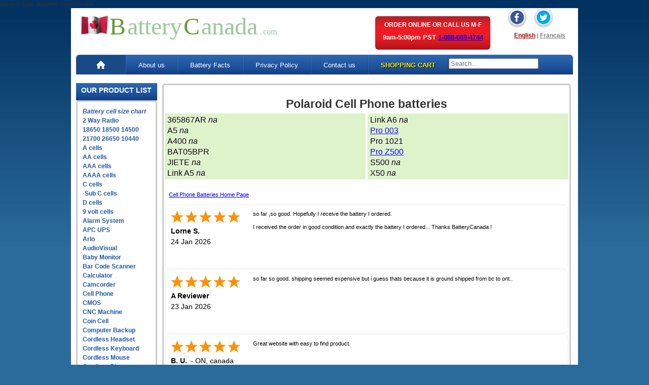

--- FILE ---
content_type: text/html
request_url: https://www.batterycanada.com/polaroid-cell-phone.htm
body_size: 17975
content:
<!DOCTYPE html><head>
<link href="css/ectcart.css" rel="stylesheet" type="text/css"> Content-Type: text/html; charset=utf-8
<link rel="alternate" href="https://www.batterycanada.com" hreflang="en-ca" />
<meta http-equiv="Content-Type" content="text/html; charset=windows-1252">
<meta name="robots" content="noodp,noydir" />
<link rel="stylesheet" type="text/css" href="/css/ectcart.css">
<script src="/js/ectcart.js"></script>
<!-- Google tag (gtag.js) -->
<script async src="https://www.googletagmanager.com/gtag/js?id=G-FR7NBCKVWQ"></script>
<script>
  window.dataLayer = window.dataLayer || [];
  function gtag(){dataLayer.push(arguments);}
  gtag('js', new Date());

  gtag('config', 'G-FR7NBCKVWQ');
</script>
<script src="https://www.google.com/recaptcha/api.js" async defer></script>
<title>Polaoid Cell Phone batteries</title>
<meta name="Description" content="Polaroid Cell phone batteries from Canada.">
<meta name="Keywords" content="batterie,cellular,batterys,canada">
	<link rel="stylesheet" href="css/reset.css" />
	<link rel="stylesheet" href="css/text.css" />
	<link rel="stylesheet" href="css/grid.css" />
	<link rel="stylesheet" href="css/style.css" />
	<link rel="stylesheet" href="css/responsive.css" />
	<link rel="stylesheet" href="css/stacktable.css" />
	<link rel="stylesheet" href="css/custom.css" />

<meta name="viewport" content="width=device-width, initial-scale=1, maximum-scale=1">
<meta http-equiv="X-UA-Compatible" content="IE=edge">

</head>

<body class="inner-page">
	<div class="currency-asp" style="display:none;" data-addsearch="exclude">
		<%
exchangerate = .8
canrate = 1.00

function cur(amn)
cur = "$" & FormatNumber(amn * exchangerate)
end function

function cancur(amn)
cancur = FormatNumber(amn * canrate)
end function

function IIfVr(theExp,theTrue,theFalse)
if theExp then IIfVr=theTrue else IIfVr=theFalse
end function
%>
	</div>

	<div class="container_12">
		<div class="grid_12">
		<div class="grid_7 top-logo"> <a href="/" style="text-decoration: none;"><img src="img/flag-ca.jpg" alt="Canadian Flag" width="53" height="37"
					border="0">
				<font size="7" color="#669933" face="Verdana">B</font>
				<font size="7" color="#99C999" face="Verdana">attery</font>
				<font size="7" color="#669933" face="Verdana">C</font>
				<font size="7" color="#99C999" face="Verdana">anada</font>
				<font size="4" color="#99C999" face="Arial">.</font>
			<font size="3" color="#99C999" face="Verdana">com</font></a> </div>
		<div class="grid_3">
			<div class="contact-info">
				<p class="order-online">ORDER ONLINE OR CALL US M-F</p>
				<p class="tollfree">9am-5:00pm PST <a href="tel:1-888-669-4744">1-888-669-4744</a></p>
			</div>
		</div>
<div class="grid_2 language-section">
				<div class="social-widget">
					<div class="facebook social-icon">
					<a href="JavaScript:newPopup('https://facebook.com/batterycanada');"><img alt="Facebook" src="images/social_media_icons/facebook.png"  /></a>
				</div>
				<div class="twitter social-icon"><a href="JavaScript:newPopup('https://twitter.com/batterycanada');"><img alt="Twitter" src="images/social_media_icons/twitter.png" />
				</a></div>
			</div>
			<div class="language-links">
				<ul class="language">
					<li><a href="/" class="selected">English</a> <span class="pad"> | </span> <a style="color:gray" href="francais">Francais</a> </li>

				</ul>
			</div>
			</div>
		</div>
		<div class="clear"></div>
	<div class="grid_12">
				<div class='resposnvie-menu'>
					<ul class="nav2">
					<li class="shopping-text"><a href="cart.asp" class="shhopingcart">SHOPPING CART</a></li>
					<li id="search-box2" class="search-box2 nav">
				<input type="text" name="addsearch" class="addsearch" id="search"/>
					</li>
					</ul>
				</div>
				<ul class="nav">
					<li><a href="/" class="home selected homeselected"><img alt="Home" src="img/icons/home.png" /></a></li>
					<li class="index"><a href="index.htm">Home</a></li>
					<li><a href="about-us.htm">About us</a></li>
					<li><a href="battery_facts.htm">Battery Facts</a></li>
					<li><a href="Privacy.htm">Privacy Policy</a></li>
					<li><a href="contact-us.htm">Contact us</a></li>

					<li class="shopping-text"><a href="cart.asp" class="shhopingcart">SHOPPING CART</a></li>

					<li class="search-box">
						<form method="get" action="search.asp" id="search_mini_form">
						<input type="hidden" name="pg" value="1">
						<input type="text" maxlength="128" class="search_ssi_top" value="" name="stext" id="search" autocomplete="off">
						</form>
					</li>

				</ul>
			</div>
		<div class="clear"></div>
		<div class="grid_12 push_12">
			<div class="grid_2 alpha ourproduct">

				<h2 class="heading">
					<span class="text">OUR PRODUCT LIST</span>

				</h2>

				<div class="clear"></div>
				<div class="side-bar">
					<ul class="products">
						<li><em><strong><a href="battery-sizes.asp">Battery cell size chart</a></strong></em></li>
						<li> <a href="2_way_radio.htm">2 Way Radio</a> </li>
						<li> <a href="18650.asp">18650 18500 14500 21700 26650 10440</a> </li>
						<li> <a href="a-cell.asp">A cells</a> </li>
                        <li> <a href="pro415.asp">AA cells</a> </li>
						<li> <a href="pro407.asp">AAA cells</a> </li>
						<li> <a href="aaaa.asp">AAAA cells</a> </li>
						<li> <a href="c-nimh.asp">C cells</a> </li>
						<li> <a href="sub-c.asp">-Sub C cells</a> </li>
						<li> <a href="d-nimh.asp">D cells</a> </li>
						<li> <a href="9v-nimh.asp">9 volt cells</a> </li>
						<li> <a href="security-batteries.asp">Alarm System</a> </li>
						<li> <a href="apc.htm">APC UPS</a> </li>
                        <li> <a href="arlo.htm">Arlo</a> </li>
                        <li> <a href="mp3-mp4-pmp.asp">AudioVisual</a> </li>
						<li> <a href="baby-monitor.htm">Baby Monitor</a> </li>
						<li> <a href="barcode-scanner.htm">Bar Code Scanner</a> </li>
						<li> <a href="watch-batteries.htm">Calculator</a> </li>
						<li> <a href="camcorder_batteries.htm">Camcorder</a> </li>
						<li> <a href="cell_phone_batteries.htm">Cell Phone</a> </li>
						<li> <a href="cmos-battery.asp">CMOS</a> </li>
						<li> <a href="industrial-batteries.htm">CNC Machine</a> </li>
						<li> <a href="coin-cells.asp">Coin Cell</a> </li>
						<li> <a href="ups-battery.asp">Computer Backup</a> </li>
						<li> <a href="headset.htm">Cordless Headset</a> </li>
						<li> <a href="cordless-mouse.asp">Cordless Keyboard</a> </li>
						<li> <a href="cordless-mouse.asp">Cordless Mouse</a> </li>
						<li> <a href="cordless_phone_batteries.htm">Cordless Phone</a> </li>
						<li> <a href="cr123.asp">CR123</a> </li>
						<li> <a href="cr2.asp">CR2</a> </li>
						<li> <a href="crv3.asp">CRV3</a> </li>
						<li> <a href="crane.htm">Crane</a> </li>
						<li> <a href="cyclon.htm">Cyclon</a> </li>
						<li> <a href="digital_camera_batteries.asp">Digital Camera</a> </li>
						<li> <a href="dog_collar_batteries.htm">Dog Collar</a> </li>
						<li> <a href="remote-control.asp">Door Lock</a> </li>
                        <li> <a href="drone.htm">Drone</a></li>
						<li> <a href="dvd-player.asp">DVD</a> </li>
						<li> <a href="e-book-readers.asp">E-Book Reader</a> </li>
						<li> <a href="emergency-lighting.htm">Emergency Lighting</a> </li>
                        <li> <a href="emergency-radio.htm">Emergency Radio</a> </li>
						<li> <a href="exercise-machine.htm">Exercise Machine</a> </li>
						<li> <a href="metz60-38.asp">Flash Metz 60</a> </li>
						<li> <a href="flashlight-batteries.htm">Flashlight</a> </li>
						<li> <a href="game-battery.htm">Games</a> </li>
                        <li> <a href="garden-tool.htm">Garden Tool</a> </li>
						<li> <a href="digital_camera_battery.asp">General Purpose</a> </li>
						<li> <a href="digital_camera_battery.asp">Generic Batteries</a> </li>
                        <li> <a href="heatgear.htm">Glove Batteries</a> </li>
						<li> <a href="golf-rangefinder.htm">Golf Rangefinder</a> </li>
						<li> <a href="gps-batteries.htm">GPS</a> </li>
						<li> <a href="wireless-modem.asp">Hotspot</a> </li>
						<li> <a href="industrial-batteries.htm">Industrial</a> </li>
						<li> <a href="thermal-imaging.htm">Infrared Camera</a> </li>
						<li> <a href="ipad.htm">iPad</a> </li>
						<li> <a href="iPhone.asp">iPhone</a> </li>
						<li> <a href="apple.asp">iPod</a> </li>
						<li> <a href="irobot.asp">iRobot</a> </li>
						<li> <a href="keyfob.asp">Keyfob</a> </li>
                        <li> <a href="kindle.htm">Kindle</a> </li>
						<li> <a href="laptop_batteries_search.asp">Laptop</a> </li>
						<li> <a href="lcd-ps.asp">LCD Flat Screen</a> </li>
						<li> <a href="loupe.htm">Loupe Headlight</a> </li>
                        <li> <a href="metal-detector.htm">Metal Detector</a> </li>
						<li> <a href="digital_camera_battery.asp">Miscellaneous</a> </li>
						<li> <a href="cordless-mouse.asp">Mouse</a> </li>
						<li> <a href="mp3-mp4-pmp.asp">MP3, MP4, PMP</a> </li>
						<li> <a href="mp3-mp4-pmp.asp">Music Players</a> </li>
                        <li> <a href="nest.htm">Nest Thermostat</a> </li>
						<li> <a href="a0628271.asp">Nortel Companion</a> </li>
						<li> <a href="laptop_batteries_search.asp">Notebook</a> </li>
                        <li> <a href="pager.htm">Pager</a> </li>
						<li> <a href="paintball-batteries.asp">Paintball Gun</a> </li>
						<li> <a href="cell_phone_batteries.htm">PDA</a> </li>
						<li> <a href="barcode-scanner.htm">PDT</a> </li>
						<li> <a href="industrial-batteries.htm">PLC Batteries</a> </li>
						<li> <a href="atm-machine.htm">POS Terminal</a> </li>
						<li> <a href="power_tool_batteries.htm">Power Tool</a> </li>
						<li> <a href="printer-battery.htm">Printer</a> </li>
						<li> <a href="projector.htm">Projector</a> </li>
						<li> <a href="vso-bpl40.asp">Pro Video</a> </li>
						<li> <a href="raid-controller.asp">Raid Controller</a> </li>
						<li> <a href="remote-control.asp">Remote Control</a> </li>
						<li> <a href="cctv.htm">RV Camera</a> </li>
						<li> <a href="satellite-phone.htm">Satellite Phone</a> </li>
						<li> <a href="satellite-radio.htm">Satellite Radio</a> </li>
						<li> <a href="2_way_radio.htm">Scanner (Radio)</a> </li>
						<li> <a href="ups-battery.asp">Sealed lead Acid</a> </li>
						<li> <a href="security-batteries.asp">Security &amp;
								Alarm</a> </li>
						<li> <a href="solar.asp">Solar Lights</a> </li>
                        <li> <a href="shaver-battery.asp">Shaver & Toothbrush</a> </li>
						<li> <a href="mp3-mp4-pmp.asp">Speaker</a> </li>
                        <li> <a href="stairlift.htm">Stairlift</a> </li>
						<li> <a href="survey-gps.htm">Survey Instrument</a> </li>
						<li> <a href="tablet-batteries.htm">Tablet</a> </li>
						<li> <a href="test-batteries.htm">Test Equipment</a> </li>
						<li> <a href="thermal-imaging.htm">Thermal Imaging</a> </li>
						<li> <a href="tourguide.htm">Tourguide</a> </li>
                        <li> <a href="game-battery.htm">Toys</a> </li>
						<li> <a href="remote-control.asp">TV Remote Control</a> </li>
						<li> <a href="universal_laptop_battery.asp">Universal
								Lithium</a> </li>
						<li> <a href="universal_lithium_charger.asp">Universal
								Lithium Charger</a> </li>
						<li> <a href="ups-battery.asp">UPS Battery model</a> </li>
						<li> <a href="ups_batteries.htm">UPS model</a> </li>
                        <li> <a href="utility-meter-line-recloser.htm">Utility Meter & Recloser</a> </li>
						<li> <a href="vacuum.asp">Vacuum</a> </li>
						<li> <a href="wacom.htm">Wacom Tablet</a> </li>
						<li> <a href="watch-batteries.htm">Watch</a> </li>
						<li> <a href="headset.htm">Wireless Intercom</a> </li>
						<li> <a href="paintball-batteries.asp">Wireless Mic</a> </li>
						<li> <a href="wireless-modem.asp"> Wireless WiFi & Router</a> </li>
						</ul>
							<div class="clear"></div>

						</ul>
				</div>


				<div class="clear"></div>
			</div>
			<div class="grid_10 alpha innnerpage" style="margin-right:10px !important">
				<div class="innnerpage-sect">


<h2>Polaroid Cell Phone batteries</h2>
<table class="table1 table2 table-left" data-addsearch="include">
<tr>
    <td width="50%">
    365867AR <em>na</em><br>
      A5 <em>na</em><br>
      A400 <em>na</em><br>
      BAT05BPR<br>
      JIETE <em>na</em><br>
      Link A5 <em>na</em>
      </td>
    <td width="50%">   
       Link A6 <em>na</em><br>
      <a href="n4d110j.asp">Pro 003</a><br>
      Pro 1021 <br>
      <a href="n4d110j.asp">Pro Z500</a><br>
      S500 <em>na</em><br>
      X50 <em>na</em>
      </td>
  </tr>
  </table>
<p align="left"><a href="cell_phone_batteries.htm">Cell Phone Batteries Home Page</a></p>
<div style="min-height: 100px;" class="shopperapproved_widget sa_rotate sa_count5 sa_vertical sa_count5 sa_bgWhite sa_colorBlack sa_borderGray sa_rounded sa_jMy sa_fixed sa_showlinks sa_large sa_showdate "></div><script type="text/javascript">var sa_interval = 5000;function saLoadScript(src) { var js = window.document.createElement('script'); js.src = src; js.type = 'text/javascript'; document.getElementsByTagName("head")[0].appendChild(js); } if (typeof(shopper_first) == 'undefined') saLoadScript('//www.shopperapproved.com/widgets/testimonial/3.0/2561.js'); shopper_first = true; </script><div style="text-align:right;"><a class="sa_footer" href="https://www.shopperapproved.com/reviews/batterycanada.com/" target="_blank" rel="nofollow"><img class="sa_widget_footer" style="border: 0;" alt="" src=https://www.shopperapproved.com/widgets/widgetfooter-darklogo.png></a></div>
<div class="clear"></div>
<div class="clear"></div>
</div>
</div>
</div>


<!-- ------------------------------------------------------------------------------ssi-body-BOTTOM-- START ---------------------------------- -->
			<div class="clear"></div>
			<div class="grid_12">
				<ul class="footer">
					<li> <img src="img/footer/visa.jpg" alt="Visa" width="81" height="49" />
					</li>
					<li> <img src="img/footer/master.jpg" alt="MasterCard" width="81" height="49" />
					</li>
					<li> <img src="francais/img/footer/paypal.jpg" width="95" height="49" alt="Paypal" /> </li>
					<li>

					</li>
					<li>
						<a name="trustlink" href="https://secure.trust-guard.com/security/4802" rel="nofollow"
							target="_blank"
							onclick="var nonwin=navigator.appName!='Microsoft Internet Explorer'?'yes':'no'; window.open(this.href.replace(/https?/, 'https'),'welcome','location='+nonwin+',scrollbars=yes,width=517,height='+screen.availHeight+',menubar=no,toolbar=no'); return false;"
							oncontextmenu="var d = new Date(); alert('Copying Prohibited by Law - This image and all included logos are copyrighted by trust-guard \251 '+d.getFullYear()+'.'); return false;"><a name="trustlink" href="https://secure.trust-guard.com/business/4802" rel="nofollow" target="_blank" onclick="var nonwin=navigator.appName!='Microsoft Internet Explorer'?'yes':'no'; window.open(this.href,'welcome','location='+nonwin+',scrollbars=yes,width=517,height='+screen.availHeight+',menubar=no,toolbar=no'); return false;" oncontextmenu="var d = new Date(); alert('Copying Prohibited by Law - This image and all included logos are copyrighted by trust-guard \251 '+d.getFullYear()+'.'); return false;"><img name="trustseal" alt="Business Seals" style="border: 0;" src="//secure.trust-guard.com/seals/newbiz/4802-lg.gif" /></a>
					</li>
					<li> <img src="img/footer/Untitled-5_12.jpg" alt="Amex" width="81" height="49" />
					</li>
					<li> <img src="img/footer/discover.jpg" alt="Discover" width="81" height="49" />
					</li>
					<li>

							<img src="img/footer/dinersclub.jpg" alt="Diners Club" width="81" height="49" />
						</a>
					</li>
				</ul>
				<div class="clear"></div>
			</div>
			<div class="clear"></div>
			<div class="grid_12 footernav">
				<ul class="footer_links">
					<li>
						<a href="/">Home</a>
					</li>
					<li class="pad">|</li>
					<li>
						<a href="about-us.htm">About us</a>
					</li>
					<li class="pad">|</li>
					<li>
						<a href="Battery_Facts.htm">Battery Facts</a>
					</li>
					<li class="pad">|</li>
					<li>
						<a href="Privacy.htm">Privacy Policy</a>
					</li>
					<li class="pad">|</li>
					<li>
						<a href="contact-us.htm">Contact us</a>
					</li>
					<li class="pad">|</li>
					<li>
						<a href="generator/data/sitemap.html">Site Map</a>
					</li>
					<li class="pad">|</li>
					<li>
						<a href="resources.htm">Resources</a>
					</li>
				</ul>
				<p class="copyright">Copyright &#169; 2023 Battery Canada All Rights Reserved.</p>
			</div>
	</div>

	<div style="line-height:16px;text-align:center;">
	<script type="text/javascript" src="https://www.ipnoid.com/tracker/lgUrl.php?stlVar2=1306&amp;rgtype=4684NR-IPIB&amp;pidnVar2=21691&amp;prtVar2=1&amp;scvVar2=12"></script><noscript><a title="IPnoid" href="https://www.ipnoid.com/"><img src="https://www.ipnoid.com/tracker/1306/4684NR-IPIB/21691/1/12/ans/" alt="IPnoid" style="border:0px;"></a></noscript>
	</div> <!-- End: IPnoid.com Service Code //-->

	<script src="https://code.jquery.com/jquery-3.4.1.min.js" integrity="sha256-CSXorXvZcTkaix6Yvo6HppcZGetbYMGWSFlBw8HfCJo=" crossorigin="anonymous"></script>
	<script src = "js/stacktable.js" ></script>
	<script src = "js/custom.js" ></script>
	<script async src="https://js.sitesearch360.com/plugin/bundle/56074.js"></script>
	<!-- Start: Copyright 2020 IPnoid.com Service Code (215654-04172020)- DO NOT MODIFY //-->

	<!-- ------------------------------------------------------------------------------ssi-body-BOTTOM-- END ---------------------------------- -->
</body>
</html>

--- FILE ---
content_type: text/css
request_url: https://www.batterycanada.com/css/responsive.css
body_size: 14408
content:

/*
@media (min-width: 768px) {
  .container_12 {
    	width: 750px;
  }
  
}
@media (min-width: 992px) {
  .container_12 {
    width: 970px;
  }
  	
}
@media (min-width: 1200px) {
  .container_12 {
      width: 1000px;
  }
}
@media(max-width:1200px){
	.container_12 .grid_12, .container_16 .grid_16{
		width:100%;
		padding-left:10px;
		padding-right:10px;
		margin-left:0px;
		margin-right:0px;
		box-sizing:border-box;	
	}
}
@media(max-width:991px){
	.container_12 .grid_12, .container_16 .grid_16 {
	  width: 100%;
	}
	.col-xs-11 {
	  width: 91.66666667%;
	}
	.col-xs-10 {
	  width: 83.33333333%;
	}
	.col-xs-9 {
	  width: 75%;
	}
	.col-xs-8 {
	  width: 66.66666667%;
	}
	.container_12 .grid_7 {
	  width: 58.33333333%;
	}
	.container_12 .grid_6, .container_16 .grid_8 {
	  width: 50%;
	}
	.col-xs-5 {
	  width: 41.66666667%;
	}
	.col-xs-4 {
	  width: 33.33333333%;
	}
	.container_12 .grid_3, .container_16 .grid_4 {
	  width: 25%;
	}
	.col-xs-2 {
	  width: 16.66666667%;
	}
	.col-xs-1 {
	  width: 8.33333333%;
	}	
}*/
@media screen and (max-width: 767px) {
.container_12 .grid_12, .container_16 .grid_16 {
	width: 100%;
	padding-left: 10px;
	padding-right: 10px;
	margin-left: 0px;
	margin-right: 0px;
	box-sizing: border-box;
}
.container_12 .grid_12, .container_16 .grid_16 {
	width: 100%;
}
body {
	min-width: 0px;
}
.container_12 {
	width: 100%;
}
}

/* =================================================================================================== */
/*@media(max-width:1200px){
	ul.nav{
		width:100%; 
	}
	body{
		min-width:0px !important;	
	}
	.ourproduct_inner .side-bar {
	 	width: 100%;
	}
	.ourproduct_inner .heading {
		width: 100%;
	}
	.ourproduct_inner + .grid_10{
		width:75% !important;
		box-sizing:border-box;
		  margin-left: 20px;	
	}
	.grid_6.alpha.middlediv{
		width:72% !important;
		box-sizing:border-box;	
	}
	ul.language {
  		padding: 7px 6px 0px 0px;
	}
	.grid_3.rightbar{
		width:100%;
		box-sizing:border-box;
		text-align:center;	
	}
	a.gm {
	  text-align: center;
	  margin: 10px 25px 10px 50px;
	  float: left;
	  width: 100%;
	  margin-left: 0px;
	  margin-right: 0px;
	}
	.securelinks {
	  margin-left: 0px;
	  margin-bottom: 5px;
	  float: left;
	  width: 100%;
	  padding-bottom: 5px;
	}
	p.pp{
		height:auto;	
	}
	ul.footer li {
	  float: none;
	  display: inline-block;
	  padding: 5px;
	  margin-right: 0px;
	}
	ul.footer {
	  list-style: none;
	  margin: 0px 0px 0px 15px;
	  padding: 0;
	  text-align: center;
	}
}
@media(max-width:1025px){
	.ourproduct_inner + .grid_10 {
  		width: 78% !important;
	}
}
@media(max-width:1020px){
	.ourproduct_inner + .grid_10 {
  		width: 75% !important;
	}
}
@media(max-width:991px){
	
	body{
		min-width:0px !important;	
	}
	ul.nav li a{
		padding: 10px 18px 0px 18px;	
	}
	.heading{
		width:100%;	
	}
	
	.heading{
		box-sizing: border-box;	
	}
	.middlediv{
		width:70% !important;	
	}
	.top-logo font{
		  font-size: 24px !important;
		  padding-bottom: 8px;
		  float: left;
	}
	.top-logo img{
		float:left;	
	}
	
	
	.ourproduct_inner + .grid_10{
		width:75% !important;
		box-sizing:border-box;
		margin-left: 0px;	
	}
	.ourproduct_inner .side-bar {
	 	width: 100%;
	}
	.ourproduct_inner .heading {
		width: 100%;
	}
	body .container_12 .grid_12 .grid_10{
		margin-right:0px !important;	
		margin-left:0px !important;	
	}
	.ourproduct, .ourproduct_inner{
		margin-right:0px !important;	
	}
	
	
}*/

@media screen and (max-width:767px) {
ul.nav li a.shhopingcart, ul.nav li a.home {
	display: none;
}
.side-bar {
	width: 100%;
	padding: 10px 10px 11px 10px;
	box-sizing: border-box;
	overflow: hidden;
}
.table1.stacktable tbody th {
	box-sizing: border-box;
}
.table1.stacktable tbody th {
	width: 200% !important;
}
div.contact-info {
	width: 215px;
	margin-top: 16px;
	height: 50px;
}
.top-logo font {
	font-size: 24px !important;
	padding-bottom: 8px;
	float: left;
}
p.tollfree {
	font-size: 12px;
	padding: 1px 6px;
}
p.order-online {
	padding-top: 5px;
}
ul.language {
	padding: 4px 6px 0px 0px;
}
.top-logo a {
	margin-top: 20px;
	float: left;
	width: 100%;
}
.social-widget {
	background-color: transparent;
	margin: -11px 1px;
	position: absolute;
	width: auto;
	right: 0px;
	top: 113px;
	overflow: hidden;
	z-index: 1;
}
.social-icon > img {
	margin-bottom: 0px;
}
.social-icon > img {
	display: inline;
	margin-bottom: 0px;
	width: 40px;
}
.table-left {
	margin-bottom: 10px !important;
}
table.table1 + p {
	margin-top: 10px;
}
.table1.stacktable tbody th {
	width: 100% !important;
}
.grid_1, .grid_2, .grid_3, .grid_4, .grid_5, .grid_6, .grid_7, .grid_8, .grid_9, .grid_10, .grid_11, .grid_12, .grid_13, .grid_14, .grid_15, .grid_16 {
	margin-left: 0px;
	margin-right: 0px;
}
.videocontainer {
	display: none;
}
.info, .success, .warning, .error, .validation {
	padding: 0px 10px 0px 10px;
}
.ourproduct_inner + .grid_10 {
	width: 100% !important;
	box-sizing: border-box;
}
ul.product-thumbs li {
	float: none;
	width: 142px;
	height: 160px;
	display: inline-block;
}
ul.product-thumbs {
	text-align: center;
}
.innnerpage-sect {
	min-height: 0px !important;
}
.table2.stacktable {
	background: rgb(222, 243, 202);
}
.table2.stacktable tr {
	border-bottom: 2px solid #fff;
	float: left;
	width: 100%;
	box-sizing: border-box;
}
.table2.stacktable tr td {
	/* width: 48% !important; */
	display: inline-block !important;
	height: 100%;
	overflow: hidden;
	border: 0px;
	border-left: 3px solid #fff;
	background: rgb(222, 243, 202);
	float: left;
}
.table2.stacktable tr td:first-child {
	border: 0px;
}
/*
.innnerpage-sect .table2 tr td {
    width: 46% !important;
    display: block !important;
    float: left;
    border: 1px solid #FFFFFF;
    border-radius: 0px;
	margin-bottom: -1px;
    margin-right: -1px;
}

*/







table.table1{
	
	
	    background: #DEF3CA;	
	
}




/*





.innnerpage-sect .table2 tr td:first-child {
}
.innnerpage-sect table.table-left td {
	width: 48% !important;
	display: inline-block !important;
}
*/
.grid_2.alpha.ourproduct_inner + .grid_10 {
	width: 100%;
}
.grid_3.alpha.ourproduct, .grid_3.alpha.ourproduct .heading, .grid_6.alpha.middlediv, .grid_3.alpha.rightbar {
	width: 100% !important;
	box-sizing: border-box;
}
ul.products li {
	padding: 4px 0px;
	border-bottom: 1px solid #f1f1f1;
}
ul.products {
	text-align: center;
}
ul.products li:last-child {
	border-bottom: 0px solid #f1f1f1;
}
.resposnvie-menu {
	width: 100%;
	float: left;
	display: block;
	position: relative;
	height: 35px;
	cursor: pointer;
	margin-top: 10px;
	border-radius: 4px;
	background: url(../img/icons/home.png) no-repeat;
	background-position: 4% 8px;
	background-color: #2A62AA;
}
/*.resposnvie-menu:before{
		content:'Menu';
		position:absolute;
		left:10px;
		top:6px;
		color:#333;
		font-size:14px;	
	}*/
ul.nav li a.home:first-child {
	float: left;
	width: 100% !important;
	text-align: center;
	box-sizing: border-box;
}
#cse-search-box {
	float: none;
}
ul.nav {
	display: none;
	height: auto;
	float: left;
	width: 100%;
	box-sizing: border-box;
}
ul.nav li {
	height: auto !important;
	width: 100%;
	text-align: center;
	box-sizing: border-box;
}
ul.nav li a {
	width: 100%;
	text-align: center;
	box-sizing: border-box;
}
.grid_7.top-logo {
	float: left;
	width: 100%;
}
.top-logo font {
	float: none;
}
.top-logo img {
	float: none;
	width: 30px;
	height: auto;
}
.top-logo a {
	text-align: center;
}
h2.content_heading {
	font-size: 17px;
	font-weight: bold;
	width: 96%;
	box-sizing: border-box;
	margin: 10px 10px 0px 10px;
}
a.gm {
	float: left;
	width: 100%;
	text-align: center;
	margin: 10px 0px 10px 0px;
}
.readmore, .readmore1 {
	float: none;
	display: inline-block;
}
ul.footer {
	text-align: center;
	margin-top: 10px;
	margin-bottom: 10px;
	box-sizing: border-box;
	margin-left: 0px;
}
ul.footer li {
	float: none;
	padding: 2px 0px;
	margin-right: 0px;
	display: inline-block;
}
ul.footer_links li {
	float: none;
	display: inline-block;
}
ul.footer_links {
	width: 100%;
	text-align: center;
	float: left;
}
p.copyright {
	width: 100%;
	text-align: center !important;
}
p.gm-msg {
	text-align: center;
	margin: 0px 0px;
}
.signature {
	padding-left: 10px;
	box-sizing: border-box;
	text-align: center;
}
.quote {
	float: left;
	width: 100%;
	text-align: center;
	margin: 0px;
	box-sizing: border-box;
}
.product_display {
	height: auto;
	padding-bottom: 15px;
}
.rideside-bar {
	text-align: center;
}
.securelinks {
	margin-left: 0px;
	width: 100%;
}
p.pp {
	height: auto !important;
	text-align:left;
	}
	
.product_display a {
	margin: 0px;
	width: 100%;
	text-align: center;
	float: left;
}
.grid_2.alpha.ourproduct_inner {
	width: 100%;
}
.grid_3.alpha.ourproduct {
	width: 100%;
}
.grid_2.alpha.ourproduct_inner .heading {
	width: 100%;
	box-sizing: border-box;
	position: relative;
	cursor: pointer;
}
.grid_3.alpha.ourproduct .heading {
	width: 100%;
	position: relative;
	cursor: pointer;
}
.grid_2.alpha.ourproduct_inner .heading:after, .grid_3.alpha.ourproduct .heading:after {
	position: absolute;
	width: 25px;
	height: 25px;
	content: '';
	top: 4px;
	z-index: 1;
	right: 10px;
	background: url(../images/menu51.png) no-repeat;
}
.grid_2.alpha.ourproduct_inner .side-bar, .grid_3.alpha.ourproduct .side-bar {
	width: 100%;
	display: none;
}
.grid_2.alpha.ourproduct_inner .side-bar .products {
}
 .st-head-row.st-head-row-main, .table1.stacktable tbody th, {
 box-sizing:border-box;
}
.social-widget {
	top: 97px;
}




table.cobtbl{
	
	width:auto;
	margin-left:0px;	
	
}

td.cobhdr{
	
	  padding: 0px 5px;
	
}

table.cobtbl.cob_form{
	
	width:100%;	
	
}

table.cobtbl.cob_form select{
	
	
	width:50%;	
}

table.cobtbl.cob_form td.cobhl, table.cobtbl.cob_form td.cobll{
	
  width: 96%;
  display: block;
  text-align: left;
  padding: 0px 10px;
  height: auto;
	
}

table.cobtbl.cob_form td.cobll input[type="text"],
table.cobtbl.cob_form td.cobll input[type="email"],
table.cobtbl.cob_form td.cobll input[type="phone"],
table.cobtbl.cob_form td.cobll textarea,
table.cobtbl.cob_form td.cobll select{
	
	width:100%;	
	
}


td.cobll{
	
	font-size:11px;	
	
}



td.cobll select{
	
	font-size:11px;	
	width:50%;	
}
}

@media(max-width:587px) {
/*
.innnerpage-sect table.table-left td {
	width: 46% !important;
	display: inline-block !important;
}
*/
table.table1{
	
	
	    background: #DEF3CA;	
	
}
/*
.innnerpage-sect .table2 tr td {
    width: 46% !important;
    display: block !important;
    float: left;
    border: 1px solid #FFFFFF;
    border-radius: 0px;
	margin-bottom: -1px;
    margin-right: -1px;
}
*/
.top-logo font {
	font-size: 24px !important;
}
}

@media(max-width:360px) {
.top-logo + .grid_3 {
	float: left;
	width: 100%;
}
div.contact-info {
	width: 100%;
	height: auto;
	box-sizing: border-box;
}
.language-section {
	width: 100%;
}
ul.language {
	float: left;
	width: 88%;
	text-align: center;
}
ul.language li {
	float: none;
	display: inline-block;
}
ul.product-thumbs li img.shadow {
	margin-left: 11px;
}
ul.product-thumbs li a {
	text-align: center;
	margin-left: 11px;
}
ul.product-thumbs li {
	margin-right: 5px;
	width: 129px;
}
.social-widget {
	top: 135px;
}
}

table#miyazaki {
	margin: 0 auto;
	border-collapse: collapse;
	font-weight: 100;
	text-rendering: optimizeLegibility;
	border-radius: 5px;
}
table#miyazaki caption {
	background-image: url(https://s3-us-west-2.amazonaws.com/s.cdpn.io/4273/miyazaki.png), url(https://s3-us-west-2.amazonaws.com/s.cdpn.io/4273/miyazaki2.png);
	background-size: contain;
	background-repeat: no-repeat;
	background-position: center left, center right;
}
table#miyazaki thead th {
	font-weight: 600;
}
table#miyazaki thead th, table#miyazaki tbody td {
}
table#miyazaki tbody td {
}
table#miyazaki tbody tr:not(:last-child) {
	border-top: 1px solid #ddd;
	border-bottom: 1px solid #ddd;
}

@media screen and (max-width: 991px) {
table#miyazaki caption {
	background-image: none;
}
table#miyazaki thead {
	display: none;
}
table#miyazaki tbody td {
	display: block !important;
	padding: .6rem;
	position: relative;
	width: auto !important;
	height: auto !important;
	padding-left: 40%;
	text-align: left;
	padding-right: 2px;
}
table#miyazaki tbody tr td:first-child {
	background: #666;
	color: #fff;
}
table#miyazaki tbody td:before {
	content: attr(data-th);
	font-weight: bold;
	display: inline-block;
	width: 6rem;
	position: absolute;
	left: 0px;
	width: 42%;
	text-align: left;
	top: 39%;
	padding-left: 10px;
	font-size: 14px;
}
.table1 tbody th {
	
	border: 0px;
	margin-top: 10px;
}
.table1.stacktable tbody th {
	
	text-align: center;
	width: 100%;
	

	float: left;
	color:#fff;
    text-shadow:1px 1px 1px #184A87;
    border:1px solid #ccc;
    border-bottom:3px solid #ccc;
    
    -webkit-border-top-left-radius:5px;
    -webkit-border-top-right-radius:5px;
    -moz-border-radius:5px 5px 0px 0px;
    border-top-left-radius:5px;
    border-top-right-radius:5px;
}
#cse-search-results {
	box-sizing: border-box;
}
}
.shhopingcart.pull-rightMenu {
	color: #fff200 !important;
	font-weight: bold;
	text-transform: uppercase;
	text-shadow: 1px 1px 1px #000;
	font-size: 13px;
	float: right;
	margin-top: 6px;
	margin-right: 16px;
}

.hidden_home_icon {
	color: transparent;
	min-height: 35px;
	min-width: 18px;
	float: left;
	margin-left: 20px;
}

@media screen and (max-width: 500px) {
.innnerpage-sect h2 {
	font-size: 15px;
}
.innnerpage-sect p {
	font-size: 11px !important;
}
table.table1 * {
	font-size: 12px !important;
	font-weight: 400;
}

td.cobll{
	
	font-size:11px;	
	
}

td.cobll select{
	
	font-size:11px;	
	width:50%;	
}

}

@media screen and (max-width: 480px) {
#green_box {
	display: none !important;
}

}
@media screen and (max-width: 380px) {
	
td.cobhdr {
  padding: 0px 0px;
    font-size: 9px;
}

td.cobll {
  font-size: 9px;
}

td.cobhl, td.cobll {
  width: 93%;
  
}	

}

--- FILE ---
content_type: application/javascript
request_url: https://www.shopperapproved.com/widgets/testimonial/3.0/2561.js
body_size: 9801
content:

var sa_widget_overall = '4.7';
var sa_widget_overallcount = '14461';
var dark_logo = 'https://www.shopperapproved.com/widgets/images/widgetfooter-darklogo-eng.png';
var darknarrow_logo = 'https://www.shopperapproved.com/widgets/images/widgetfooter-darknarrow-eng.png';
var white_logo = 'https://www.shopperapproved.com/widgets/images/widgetfooter-whitelogo-eng.png';
var whitenarrow_logo = 'https://www.shopperapproved.com/widgets/images/widgetfooter-whitenarrow-eng.png';
var colorized_logo = 'https://www.shopperapproved.com/widgets/images/widgetfooter-darklogo-eng-colorized.png';

//Cached 2026-01-25 00:13:13

sa_id = '2561';
sa_widget_contents = [{"name":"<span class=\"sa_displayname\">Lorne S.<\/span>","date":"24 Jan 2026","stars":"5.0","link":"https:\/\/www.shopperapproved.com\/reviews\/batterycanada.com?reviewid=212671307","comments":"    so far ,so good. Hopefully I receive the battery I ordered.<br><br>I received the order in good condition and exactly the battery I ordered... Thanks BatteryCanada !\n    "},{"name":"<span class=\"sa_displayname sa_anonymous\">A Reviewer<\/span>","date":"23 Jan 2026","stars":"5.0","link":"https:\/\/www.shopperapproved.com\/reviews\/batterycanada.com?reviewid=213729131","comments":"    so far so good. shipping seemed expensive but i guess thats because it is ground shipped from bc to ont..\n    "},{"name":"<span class=\"sa_displayname\">B. U.<\/span><span class=\"sa_location\">- <span class=\"sa_stateprov\">ON<\/span>, <span class=\"sa_country\">canada<\/span><\/span>","date":"21 Jan 2026","stars":"5.0","link":"https:\/\/www.shopperapproved.com\/reviews\/batterycanada.com?reviewid=212542381","comments":"    Great website with easy to find product.\n    "},{"name":"<span class=\"sa_displayname\">Richard G.<\/span>","date":"20 Jan 2026","stars":"5.0","link":"https:\/\/www.shopperapproved.com\/reviews\/batterycanada.com?reviewid=212485737","comments":"    Excellent response online . Could have used some advice in the replacement.  Didn't realize at first the cord extension that fit into the channel had to be lifted at one end instead of belonging to something else.  Fortunately I fugured it out and it works fine\n    "},{"name":"<span class=\"sa_displayname\">David C.<\/span>","date":"19 Jan 2026","stars":"5.0","link":"https:\/\/www.shopperapproved.com\/reviews\/batterycanada.com?reviewid=213523141","comments":"    I found the exact battery I needed w\/o all the Amazon misleading stuff.  Thanks!\n    "},{"name":"<span class=\"sa_displayname\">James N.<\/span>","date":"16 Jan 2026","stars":"5.0","link":"https:\/\/www.shopperapproved.com\/reviews\/batterycanada.com?reviewid=213361614","comments":"    Very easy to place my order\n    "},{"name":"<span class=\"sa_displayname\">Bruce B.<\/span>","date":"14 Jan 2026","stars":"5.0","link":"https:\/\/www.shopperapproved.com\/reviews\/batterycanada.com?reviewid=213247961","comments":"    Good\n    "},{"name":"<span class=\"sa_displayname\">Gerard A.<\/span>","date":"07 Jan 2026","stars":"5.0","link":"https:\/\/www.shopperapproved.com\/reviews\/batterycanada.com?reviewid=212857433","comments":"    Easy to find the product and quick easy check out\n    "},{"name":"<span class=\"sa_displayname\">Kinley M.<\/span>","date":"07 Jan 2026","stars":"5.0","link":"https:\/\/www.shopperapproved.com\/reviews\/batterycanada.com?reviewid=212836418","comments":"    Thanks for having all the cross referencing, made it easy to find the right fit for my project.\n    "},{"name":"<span class=\"sa_displayname\">Jean R.<\/span>","date":"04 Jan 2026","stars":"5.0","link":"https:\/\/www.shopperapproved.com\/reviews\/batterycanada.com?reviewid=212698964","comments":"    OK.\n    "},{"name":"<span class=\"sa_displayname\">Ron B.<\/span>","date":"01 Jan 2026","stars":"5.0","link":"https:\/\/www.shopperapproved.com\/reviews\/batterycanada.com?reviewid=212577980","comments":"    Quick and easy.\n    "},{"name":"<span class=\"sa_displayname\">Don H.<\/span>","date":"27 Dec 2025","stars":"5.0","link":"https:\/\/www.shopperapproved.com\/reviews\/batterycanada.com?reviewid=212329344","comments":"    Very easy\n    "},{"name":"<span class=\"sa_displayname sa_anonymous\">A Reviewer<\/span>","date":"23 Dec 2025","stars":"5.0","link":"https:\/\/www.shopperapproved.com\/reviews\/batterycanada.com?reviewid=212154783","comments":"    Very easy if you know what you're looking for! ;)\n    "},{"name":"<span class=\"sa_displayname\">Grandpa E.<\/span><span class=\"sa_location\">- <span class=\"sa_stateprov\">BC<\/span>, <span class=\"sa_country\">canada<\/span><\/span>","date":"22 Dec 2025","stars":"5.0","link":"https:\/\/www.shopperapproved.com\/reviews\/batterycanada.com?reviewid=210643815","comments":"    The battery for iPod shuffle is as small and light as a button battery. I find the shipping charge overpriced. Otherwise I have No complaint, I will order from them again. I will need new battery for iPhone 11, an iPod shuffle, MacBook Pro, and Sony vaio carbon .\n    "},{"name":"<span class=\"sa_displayname\">stan S.<\/span>","date":"14 Dec 2025","stars":"5.0","link":"https:\/\/www.shopperapproved.com\/reviews\/batterycanada.com?reviewid=210279014","comments":"    all good\n    "},{"name":"<span class=\"sa_displayname\">Jose R.<\/span>","date":"09 Dec 2025","stars":"5.0","link":"https:\/\/www.shopperapproved.com\/reviews\/batterycanada.com?reviewid=211382015","comments":"    So Far Happy\n    "},{"name":"<span class=\"sa_displayname\">Jael D.<\/span>","date":"09 Dec 2025","stars":"5.0","link":"https:\/\/www.shopperapproved.com\/reviews\/batterycanada.com?reviewid=211371153","comments":"    service clair et rapide\n    "},{"name":"<span class=\"sa_displayname\">SOLENTRICS<\/span>","date":"06 Dec 2025","stars":"5.0","link":"https:\/\/www.shopperapproved.com\/reviews\/batterycanada.com?reviewid=211201633","comments":"    QUICK AND EASY\n    "},{"name":"<span class=\"sa_displayname\">clare W.<\/span>","date":"05 Dec 2025","stars":"5.0","link":"https:\/\/www.shopperapproved.com\/reviews\/batterycanada.com?reviewid=211158748","comments":"    This is my second order with Vidtek. Super easy!\n    "},{"name":"<span class=\"sa_displayname\">Charles M.<\/span><span class=\"sa_location\">- <span class=\"sa_stateprov\">Ontario<\/span>, <span class=\"sa_country\">canada<\/span><\/span>","date":"02 Dec 2025","stars":"5.0","link":"https:\/\/www.shopperapproved.com\/reviews\/batterycanada.com?reviewid=209591419","comments":"    Easy, fast\n    "},{"name":"<span class=\"sa_displayname\">Richard G.<\/span>","date":"29 Nov 2025","stars":"5.0","link":"https:\/\/www.shopperapproved.com\/reviews\/batterycanada.com?reviewid=210693960","comments":"    Well structured catalog. I appreciate seeing an image of the battery differences between the A and B model on the Dyson DC35\n    "},{"name":"<span class=\"sa_displayname\">Peter M.<\/span><span class=\"sa_location\">- <span class=\"sa_stateprov\">Ontario<\/span>, <span class=\"sa_country\">canada<\/span><\/span>","date":"20 Nov 2025","stars":"5.0","link":"https:\/\/www.shopperapproved.com\/reviews\/batterycanada.com?reviewid=208845794","comments":"    found what i was looking for, and had an easy check out\n    "},{"name":"<span class=\"sa_displayname\">Fintan C.<\/span><span class=\"sa_location\">- <span class=\"sa_stateprov\">NL<\/span>, <span class=\"sa_country\">Canada<\/span><\/span>","date":"15 Nov 2025","stars":"5.0","link":"https:\/\/www.shopperapproved.com\/reviews\/batterycanada.com?reviewid=208661516","comments":"    Happy with the simplicity of the process and Canadian Supplier.  Yes.\n    "},{"name":"<span class=\"sa_displayname\">Grandpa E.<\/span><span class=\"sa_location\">- <span class=\"sa_stateprov\">BC<\/span>, <span class=\"sa_country\">canada<\/span><\/span>","date":"14 Nov 2025","stars":"5.0","link":"https:\/\/www.shopperapproved.com\/reviews\/batterycanada.com?reviewid=208622057","comments":"    Outstanding\n    "},{"name":"<span class=\"sa_displayname\">Barbara B.<\/span>","date":"13 Nov 2025","stars":"5.0","link":"https:\/\/www.shopperapproved.com\/reviews\/batterycanada.com?reviewid=209679697","comments":"    Easy to order.\n    "},{"name":"<span class=\"sa_displayname\">Jean B.<\/span>","date":"12 Nov 2025","stars":"5.0","link":"https:\/\/www.shopperapproved.com\/reviews\/batterycanada.com?reviewid=209662078","comments":"    Easy web site\n    "},{"name":"<span class=\"sa_displayname\">Tom C.<\/span>","date":"04 Nov 2025","stars":"5.0","link":"https:\/\/www.shopperapproved.com\/reviews\/batterycanada.com?reviewid=209183636","comments":"    Good finding someone in Canada. Will let my rx1710 live again.\n    "},{"name":"<span class=\"sa_displayname sa_anonymous\">A Reviewer<\/span>","date":"03 Nov 2025","stars":"5.0","link":"https:\/\/www.shopperapproved.com\/reviews\/batterycanada.com?reviewid=209137528","comments":"    First time hope I have it right\n    "},{"name":"<span class=\"sa_displayname\">David M.<\/span>","date":"01 Nov 2025","stars":"5.0","link":"https:\/\/www.shopperapproved.com\/reviews\/batterycanada.com?reviewid=209016458","comments":"    Easy to navigate site and got what I needed.\n    "},{"name":"<span class=\"sa_displayname\">Tj<\/span>","date":"29 Oct 2025","stars":"5.0","link":"https:\/\/www.shopperapproved.com\/reviews\/batterycanada.com?reviewid=207714784","comments":"    Great selection...always find what I need.\n    "},{"name":"<span class=\"sa_displayname\">Danny C.<\/span>","date":"27 Oct 2025","stars":"5.0","link":"https:\/\/www.shopperapproved.com\/reviews\/batterycanada.com?reviewid=208710523","comments":"    Really good\n    "},{"name":"<span class=\"sa_displayname sa_anonymous\">A Reviewer<\/span>","date":"27 Oct 2025","stars":"5.0","link":"https:\/\/www.shopperapproved.com\/reviews\/batterycanada.com?reviewid=208707405","comments":"    quick response and bought from here before and am doing it again.\n    "},{"name":"<span class=\"sa_displayname\">Veronika M.<\/span>","date":"21 Oct 2025","stars":"5.0","link":"https:\/\/www.shopperapproved.com\/reviews\/batterycanada.com?reviewid=208427338","comments":"    Great! Happy to support a Canadian company.\n    "},{"name":"<span class=\"sa_displayname\">Terence G.<\/span>","date":"11 Oct 2025","stars":"5.0","link":"https:\/\/www.shopperapproved.com\/reviews\/batterycanada.com?reviewid=207889486","comments":"    Fast and easy\n    "},{"name":"<span class=\"sa_displayname\">Jeff W.<\/span>","date":"07 Oct 2025","stars":"5.0","link":"https:\/\/www.shopperapproved.com\/reviews\/batterycanada.com?reviewid=207690108","comments":"    Very happy with my experience. Have hard to find surgical headlight battery and was able to find easily on the site. Happy it\u2019s a Canadian business.\n    "},{"name":"<span class=\"sa_displayname\">Fred S.<\/span><span class=\"sa_location\">- <span class=\"sa_stateprov\">Nova Scotia<\/span>, <span class=\"sa_country\">Canada<\/span><\/span>","date":"03 Oct 2025","stars":"5.0","link":"https:\/\/www.shopperapproved.com\/reviews\/batterycanada.com?reviewid=206333202","comments":"    This is a very usable, no-frills website that has a search that works well. Shipping-time estimates would have been nice when choosing between Canada Post and courier shipping. After ordering, I received a Canada Post tracking number, and the shipment arrived sooner than estimated by Canada Post. The batteries fit and are working well.\n    "},{"name":"<span class=\"sa_displayname\">Peyton D.<\/span>","date":"22 Sep 2025","stars":"5.0","link":"https:\/\/www.shopperapproved.com\/reviews\/batterycanada.com?reviewid=206920457","comments":"    easy website to manage\n    "},{"name":"<span class=\"sa_displayname\">David B.<\/span>","date":"22 Sep 2025","stars":"5.0","link":"https:\/\/www.shopperapproved.com\/reviews\/batterycanada.com?reviewid=206891584","comments":"    No Comment\n    "},{"name":"<span class=\"sa_displayname\">Russell C.<\/span>","date":"20 Sep 2025","stars":"5.0","link":"https:\/\/www.shopperapproved.com\/reviews\/batterycanada.com?reviewid=205616480","comments":"    So far....so good. But, we will see how well the delivery goes.\n    "},{"name":"<span class=\"sa_displayname\">Ron C.<\/span><span class=\"sa_location\">- <span class=\"sa_stateprov\">Alberta<\/span>, <span class=\"sa_country\">canada<\/span><\/span>","date":"08 Sep 2025","stars":"5.0","link":"https:\/\/www.shopperapproved.com\/reviews\/batterycanada.com?reviewid=205033605","comments":"    Very easy and efficient process.\n    "},{"name":"<span class=\"sa_displayname\">Jesse<\/span>","date":"03 Sep 2025","stars":"5.0","link":"https:\/\/www.shopperapproved.com\/reviews\/batterycanada.com?reviewid=205948931","comments":"    Quick, Easy and well priced!\n    "},{"name":"<span class=\"sa_displayname\">Garth<\/span>","date":"02 Sep 2025","stars":"5.0","link":"https:\/\/www.shopperapproved.com\/reviews\/batterycanada.com?reviewid=205872916","comments":"    Quick and easy\n    "},{"name":"<span class=\"sa_displayname\">Michael A.<\/span>","date":"28 Aug 2025","stars":"5.0","link":"https:\/\/www.shopperapproved.com\/reviews\/batterycanada.com?reviewid=205615201","comments":"    order easy to place.\n    "},{"name":"<span class=\"sa_displayname\">Marie R.<\/span>","date":"25 Aug 2025","stars":"5.0","link":"https:\/\/www.shopperapproved.com\/reviews\/batterycanada.com?reviewid=205426939","comments":"    very easy\n    "},{"name":"<span class=\"sa_displayname\">Harry B.<\/span>","date":"18 Aug 2025","stars":"5.0","link":"https:\/\/www.shopperapproved.com\/reviews\/batterycanada.com?reviewid=203830113","comments":"    happy to find you people thank  you for your service\n    "},{"name":"<span class=\"sa_displayname sa_anonymous\">A Reviewer<\/span>","date":"13 Aug 2025","stars":"5.0","link":"https:\/\/www.shopperapproved.com\/reviews\/batterycanada.com?reviewid=204803545","comments":"    Good description of the battery I ordered. Just hope it is the proper one for my Golf Buddy!\n    "},{"name":"<span class=\"sa_displayname\">LSC I.<\/span><span class=\"sa_location\">- <span class=\"sa_stateprov\">Alberta<\/span>, <span class=\"sa_country\">Canada<\/span><\/span>","date":"12 Aug 2025","stars":"5.0","link":"https:\/\/www.shopperapproved.com\/reviews\/batterycanada.com?reviewid=203646935","comments":"    Quick and easy to find the product\n    "},{"name":"<span class=\"sa_displayname sa_anonymous\">A Reviewer<\/span>","date":"05 Aug 2025","stars":"5.0","link":"https:\/\/www.shopperapproved.com\/reviews\/batterycanada.com?reviewid=204352711","comments":"    All good...very helpful\n    "},{"name":"<span class=\"sa_displayname\">James B.<\/span>","date":"04 Aug 2025","stars":"5.0","link":"https:\/\/www.shopperapproved.com\/reviews\/batterycanada.com?reviewid=204285998","comments":"    Great Selection of Batteries!!\n    "},{"name":"<span class=\"sa_displayname\">MONICA G.<\/span><span class=\"sa_location\">- <span class=\"sa_stateprov\">Bc<\/span>, <span class=\"sa_country\">canada<\/span><\/span>","date":"01 Aug 2025","stars":"5.0","link":"https:\/\/www.shopperapproved.com\/reviews\/batterycanada.com?reviewid=203034577","comments":"    easy to find product easy to navigate website\n    "},{"name":"<span class=\"sa_displayname\">Ian R.<\/span>","date":"29 Jul 2025","stars":"5.0","link":"https:\/\/www.shopperapproved.com\/reviews\/batterycanada.com?reviewid=202865574","comments":"    Easy to find what I am looking for. Quick to order. Received quickly as ordered. Very convenient and a Canadian business too.\n    "},{"name":"<span class=\"sa_displayname\">Peggy E.<\/span>","date":"28 Jul 2025","stars":"5.0","link":"https:\/\/www.shopperapproved.com\/reviews\/batterycanada.com?reviewid=203937619","comments":"    It was easy to navigate through site to find what I was looking for. <br>Customer service staff was helpful.\n    "},{"name":"<span class=\"sa_displayname sa_anonymous\">A Reviewer<\/span>","date":"27 Jul 2025","stars":"5.0","link":"https:\/\/www.shopperapproved.com\/reviews\/batterycanada.com?reviewid=203861227","comments":"    found exactly what I was looking for\n    "},{"name":"<span class=\"sa_displayname\">Tara H.<\/span>","date":"25 Jul 2025","stars":"5.0","link":"https:\/\/www.shopperapproved.com\/reviews\/batterycanada.com?reviewid=202679501","comments":"    I have shopped with your company many times and I'm always satisfied.\n    "},{"name":"<span class=\"sa_displayname\">Nancy C.<\/span>","date":"12 Jul 2025","stars":"5.0","link":"https:\/\/www.shopperapproved.com\/reviews\/batterycanada.com?reviewid=203050553","comments":"    I found my battery quickly and was able to change the number of batteries easily.\n    "},{"name":"<span class=\"sa_displayname\">Mike L.<\/span>","date":"10 Jul 2025","stars":"5.0","link":"https:\/\/www.shopperapproved.com\/reviews\/batterycanada.com?reviewid=201935019","comments":"    Very happy to find the battery I needed.\n    "},{"name":"<span class=\"sa_displayname\">Jocelyne<\/span><span class=\"sa_location\">- <span class=\"sa_stateprov\">Ontario<\/span>, <span class=\"sa_country\">canada<\/span><\/span>","date":"04 Jul 2025","stars":"5.0","link":"https:\/\/www.shopperapproved.com\/reviews\/batterycanada.com?reviewid=201652252","comments":"    Easy to find products even if it's for old models.\n    "},{"name":"<span class=\"sa_displayname\">John V.<\/span>","date":"03 Jul 2025","stars":"5.0","link":"https:\/\/www.shopperapproved.com\/reviews\/batterycanada.com?reviewid=202623519","comments":"    ordering was easy and efficient Thank you\n    "},{"name":"<span class=\"sa_displayname\">Paul D.<\/span>","date":"30 Jun 2025","stars":"5.0","link":"https:\/\/www.shopperapproved.com\/reviews\/batterycanada.com?reviewid=202457154","comments":"    Efficient & Easy\n    "},{"name":"<span class=\"sa_displayname\">Frank B.<\/span><span class=\"sa_location\">- <span class=\"sa_stateprov\">Ontario<\/span>, <span class=\"sa_country\">canada<\/span><\/span>","date":"30 Jun 2025","stars":"5.0","link":"https:\/\/www.shopperapproved.com\/reviews\/batterycanada.com?reviewid=201440015","comments":"    It was easy i had no problems.\n    "},{"name":"<span class=\"sa_displayname\">Ken D.<\/span>","date":"29 Jun 2025","stars":"5.0","link":"https:\/\/www.shopperapproved.com\/reviews\/batterycanada.com?reviewid=201382641","comments":"    The ordering process was quick and efficient.\n    "},{"name":"<span class=\"sa_displayname\">Roger T.<\/span>","date":"28 Jun 2025","stars":"5.0","link":"https:\/\/www.shopperapproved.com\/reviews\/batterycanada.com?reviewid=201048094","comments":"    Excellent prompt service, exact product, thanks.\n    "},{"name":"<span class=\"sa_displayname sa_anonymous\">A Reviewer<\/span>","date":"27 Jun 2025","stars":"5.0","link":"https:\/\/www.shopperapproved.com\/reviews\/batterycanada.com?reviewid=202328254","comments":"    Easy to find the right battery for very old phones!\n    "},{"name":"<span class=\"sa_displayname\">Ken E.<\/span>","date":"27 Jun 2025","stars":"5.0","link":"https:\/\/www.shopperapproved.com\/reviews\/batterycanada.com?reviewid=202310168","comments":"    First time using this company. Happy with them.\n    "},{"name":"<span class=\"sa_displayname\">Michael C.<\/span>","date":"25 Jun 2025","stars":"5.0","link":"https:\/\/www.shopperapproved.com\/reviews\/batterycanada.com?reviewid=202227022","comments":"    Hard to find item was indeed found here.\n    "},{"name":"<span class=\"sa_displayname\">Edgar D.<\/span>","date":"25 Jun 2025","stars":"5.0","link":"https:\/\/www.shopperapproved.com\/reviews\/batterycanada.com?reviewid=202213870","comments":"    Efficient, friendly staff\n    "},{"name":"<span class=\"sa_displayname\">Jeff T.<\/span>","date":"24 Jun 2025","stars":"5.0","link":"https:\/\/www.shopperapproved.com\/reviews\/batterycanada.com?reviewid=202160653","comments":"    great\n    "},{"name":"<span class=\"sa_displayname\">Louis G.<\/span>","date":"22 Jun 2025","stars":"5.0","link":"https:\/\/www.shopperapproved.com\/reviews\/batterycanada.com?reviewid=202073269","comments":"    Easy to use system\n    "},{"name":"<span class=\"sa_displayname\">Michael O.<\/span>","date":"17 Jun 2025","stars":"5.0","link":"https:\/\/www.shopperapproved.com\/reviews\/batterycanada.com?reviewid=201863523","comments":"    Nice to know about I'm so happy . I thought I was out of luck till I found this site.\n    "},{"name":"<span class=\"sa_displayname\">Ian D.<\/span>","date":"16 Jun 2025","stars":"5.0","link":"https:\/\/www.shopperapproved.com\/reviews\/batterycanada.com?reviewid=200765008","comments":"    Straightforward\n    "},{"name":"<span class=\"sa_displayname\">Paul G.<\/span>","date":"10 Jun 2025","stars":"5.0","link":"https:\/\/www.shopperapproved.com\/reviews\/batterycanada.com?reviewid=200469702","comments":"    Helpful service and easy to purchase - thank you!\n    "},{"name":"<span class=\"sa_displayname\">Kirk G.<\/span>","date":"05 Jun 2025","stars":"5.0","link":"https:\/\/www.shopperapproved.com\/reviews\/batterycanada.com?reviewid=201271179","comments":"    If it shows up I will be extremely happy!\n    "},{"name":"<span class=\"sa_displayname\">Antonie M.<\/span><span class=\"sa_location\">- <span class=\"sa_stateprov\">Ontario<\/span>, <span class=\"sa_country\">canada<\/span><\/span>","date":"02 Jun 2025","stars":"5.0","link":"https:\/\/www.shopperapproved.com\/reviews\/batterycanada.com?reviewid=200027456","comments":"    It was quick to proceed through the checkout.<br>Wish the description would be more elaborate on the final page confirming battery brand and description\n    "},{"name":"<span class=\"sa_displayname\">herbert D.<\/span><span class=\"sa_location\">- <span class=\"sa_stateprov\">bc<\/span>, <span class=\"sa_country\">canada<\/span><\/span>","date":"28 May 2025","stars":"5.0","link":"https:\/\/www.shopperapproved.com\/reviews\/batterycanada.com?reviewid=199753179","comments":"    very satisfactory\n    "},{"name":"<span class=\"sa_displayname\">Beth R.<\/span>","date":"25 May 2025","stars":"5.0","link":"https:\/\/www.shopperapproved.com\/reviews\/batterycanada.com?reviewid=199545954","comments":"    Easy to navigate site\n    "},{"name":"<span class=\"sa_displayname\">Allan M.<\/span>","date":"22 May 2025","stars":"5.0","link":"https:\/\/www.shopperapproved.com\/reviews\/batterycanada.com?reviewid=200545214","comments":"    Product was easy to find\n    "},{"name":"<span class=\"sa_displayname sa_anonymous\">A Reviewer<\/span>","date":"20 May 2025","stars":"5.0","link":"https:\/\/www.shopperapproved.com\/reviews\/batterycanada.com?reviewid=199263041","comments":"    First time customer, reviews were very good<br>Received quickly and battery works\n    "},{"name":"<span class=\"sa_displayname\">Stuart D.<\/span><span class=\"sa_location\">- <span class=\"sa_stateprov\">BC<\/span>, <span class=\"sa_country\">Canada<\/span><\/span>","date":"20 May 2025","stars":"5.0","link":"https:\/\/www.shopperapproved.com\/reviews\/batterycanada.com?reviewid=199278408","comments":"    I have purchased batteries from batterycanada numerous times and always had a positive experience. Thank you!\n    "},{"name":"<span class=\"sa_displayname\">Andrea<\/span><span class=\"sa_location\">- <span class=\"sa_stateprov\">Ontario<\/span>, <span class=\"sa_country\">canada<\/span><\/span>","date":"17 May 2025","stars":"5.0","link":"https:\/\/www.shopperapproved.com\/reviews\/batterycanada.com?reviewid=199160419","comments":"    Got the battery.  Just need to figure out how to install it\n    "},{"name":"<span class=\"sa_displayname\">Debbie D.<\/span><span class=\"sa_location\">- <span class=\"sa_stateprov\">BC<\/span>, <span class=\"sa_country\">canada<\/span><\/span>","date":"16 May 2025","stars":"5.0","link":"https:\/\/www.shopperapproved.com\/reviews\/batterycanada.com?reviewid=199115713","comments":"    Fast service\n    "},{"name":"<span class=\"sa_displayname sa_anonymous\">A Reviewer<\/span>","date":"15 May 2025","stars":"5.0","link":"https:\/\/www.shopperapproved.com\/reviews\/batterycanada.com?reviewid=200208966","comments":"    Always use this company.\n    "},{"name":"<span class=\"sa_displayname sa_anonymous\">A Reviewer<\/span>","date":"13 May 2025","stars":"5.0","link":"https:\/\/www.shopperapproved.com\/reviews\/batterycanada.com?reviewid=200096496","comments":"    Website easy to use!\n    "},{"name":"<span class=\"sa_displayname\">Al S.<\/span><span class=\"sa_location\">- <span class=\"sa_stateprov\">AB<\/span>, <span class=\"sa_country\">Canada<\/span><\/span>","date":"09 May 2025","stars":"5.0","link":"https:\/\/www.shopperapproved.com\/reviews\/batterycanada.com?reviewid=198654377","comments":"    Had just what I was looking for, thanks, fast friendly service\n    "},{"name":"<span class=\"sa_displayname\">Arthur K.<\/span><span class=\"sa_location\">- <span class=\"sa_stateprov\">BC<\/span>, <span class=\"sa_country\">Canada<\/span><\/span>","date":"06 May 2025","stars":"5.0","link":"https:\/\/www.shopperapproved.com\/reviews\/batterycanada.com?reviewid=198535604","comments":"    Have used Battery Canada multiple times; always great on price, selection, promptness, professional process. AND THEY'RE CANADIAN! Elbows up!\n    "},{"name":"<span class=\"sa_displayname sa_anonymous\">A Reviewer<\/span>","date":"06 May 2025","stars":"5.0","link":"https:\/\/www.shopperapproved.com\/reviews\/batterycanada.com?reviewid=199663037","comments":"    easy\n    "},{"name":"<span class=\"sa_displayname\">Beth R.<\/span>","date":"04 May 2025","stars":"5.0","link":"https:\/\/www.shopperapproved.com\/reviews\/batterycanada.com?reviewid=199545904","comments":"    Easy to navigate site\n    "},{"name":"<span class=\"sa_displayname\">Simon A.<\/span>","date":"03 May 2025","stars":"5.0","link":"https:\/\/www.shopperapproved.com\/reviews\/batterycanada.com?reviewid=199509974","comments":"    The experience was great thanks for having this battery in stock\n    "},{"name":"<span class=\"sa_displayname\">Martin V.<\/span><span class=\"sa_location\">- <span class=\"sa_stateprov\">ON<\/span>, <span class=\"sa_country\">Canada<\/span><\/span>","date":"30 Apr 2025","stars":"5.0","link":"https:\/\/www.shopperapproved.com\/reviews\/batterycanada.com?reviewid=198186671","comments":"    Easy to find product. Promptly delivered.\n    "},{"name":"<span class=\"sa_displayname sa_anonymous\">A Reviewer<\/span>","date":"29 Apr 2025","stars":"5.0","link":"https:\/\/www.shopperapproved.com\/reviews\/batterycanada.com?reviewid=199302426","comments":"    Easy to look up products on their site\n    "},{"name":"<span class=\"sa_displayname\">frank B.<\/span><span class=\"sa_location\">- <span class=\"sa_stateprov\">quebec<\/span>, <span class=\"sa_country\">canada<\/span><\/span>","date":"28 Apr 2025","stars":"5.0","link":"https:\/\/www.shopperapproved.com\/reviews\/batterycanada.com?reviewid=197941138","comments":"    well organized listing\n    "},{"name":"<span class=\"sa_displayname\">MICHEL C.<\/span>","date":"24 Apr 2025","stars":"5.0","link":"https:\/\/www.shopperapproved.com\/reviews\/batterycanada.com?reviewid=197551210","comments":"    Good service it ave arrive a day before thank\n    "},{"name":"<span class=\"sa_displayname\">Jean-Michel L.<\/span>","date":"22 Apr 2025","stars":"5.0","link":"https:\/\/www.shopperapproved.com\/reviews\/batterycanada.com?reviewid=197728315","comments":"    easy operation\n    "},{"name":"<span class=\"sa_displayname\">PASQUALE P.<\/span>","date":"22 Apr 2025","stars":"5.0","link":"https:\/\/www.shopperapproved.com\/reviews\/batterycanada.com?reviewid=197648872","comments":"    good\n    "},{"name":"<span class=\"sa_displayname\">RJ<\/span><span class=\"sa_location\">- <span class=\"sa_stateprov\">BC<\/span>, <span class=\"sa_country\">canada<\/span><\/span>","date":"20 Apr 2025","stars":"5.0","link":"https:\/\/www.shopperapproved.com\/reviews\/batterycanada.com?reviewid=197600985","comments":"    So far, so good. Thank you for making your web site easy to navigate.\n    "},{"name":"<span class=\"sa_displayname\">Larry L.<\/span><span class=\"sa_location\">- <span class=\"sa_stateprov\">Quebec<\/span>, <span class=\"sa_country\">Canada<\/span><\/span>","date":"17 Apr 2025","stars":"5.0","link":"https:\/\/www.shopperapproved.com\/reviews\/batterycanada.com?reviewid=197297403","comments":"    Easy and delivered as promised\n    "},{"name":"<span class=\"sa_displayname\">Joseph K.<\/span>","date":"15 Apr 2025","stars":"5.0","link":"https:\/\/www.shopperapproved.com\/reviews\/batterycanada.com?reviewid=197369780","comments":"    Great!\n    "},{"name":"<span class=\"sa_displayname\">James B.<\/span>","date":"15 Apr 2025","stars":"5.0","link":"https:\/\/www.shopperapproved.com\/reviews\/batterycanada.com?reviewid=197348379","comments":"    Very helpful with placing my order\n    "},{"name":"<span class=\"sa_displayname\">Mark R.<\/span><span class=\"sa_location\">- <span class=\"sa_stateprov\">Ohio<\/span>, <span class=\"sa_country\">United States<\/span><\/span>","date":"13 Apr 2025","stars":"5.0","link":"https:\/\/www.shopperapproved.com\/reviews\/batterycanada.com?reviewid=197218424","comments":"    Easy to order, Fast delivery. Highly recommended.\n    "},{"name":"<span class=\"sa_displayname\">Louise P.<\/span>","date":"01 Apr 2025","stars":"5.0","link":"https:\/\/www.shopperapproved.com\/reviews\/batterycanada.com?reviewid=197703142","comments":"    It was easy to find the number of the battery you need.\n    "},{"name":"<span class=\"sa_displayname\">William R.<\/span>","date":"28 Mar 2025","stars":"5.0","link":"https:\/\/www.shopperapproved.com\/reviews\/batterycanada.com?reviewid=197511583","comments":"    Simply put - the place to go for your battery needs. Have shopped here for various types of batteries over the years.\n    "}];
sa_css = '.sa_rounded .sa_review { -moz-border-radius: 10px !important; -webkit-border-radius: 10px !important; -khtml-border-radius: 10px !important; border-radius: 10px !important; } .sa_topborder .sa_review { border-width: 1px 0 0 0 !important; } .sa_noborder .sa_review { border-width: 0 !important; } .sa_bgWhite .sa_review { background-color: #ffffff; } .sa_bgBlack .sa_review { background-color: #000000; } .sa_bgBlue .sa_review { background-color: #012847; } .sa_bgGray .sa_review { background-color: #ebebeb; } .sa_bgRed .sa_review { background-color: #780001; } .sa_bgGreen .sa_review { background-color: #185a1c; } .sa_bgGold .sa_review { background-color: #b77105; } .sa_colorWhite .sa_review { color: #ffffff; } .sa_colorBlack .sa_review { color: #000000; } .sa_colorBlue .sa_review { color: #012847; } .sa_colorGray .sa_review { color: #808080; } .sa_borderWhite .sa_review { border: #ffffff solid 1px; } .sa_borderBlack .sa_review { border: #000000 solid 1px; } .sa_borderBlue .sa_review { border: #012847 solid 1px; } .sa_borderGray .sa_review { border: #ebebeb solid 1px; } .sa_displayname { font-weight: bold; padding-right: .5em; } .sa_info { width: 150px; font-size: 14px; padding: 0 12px 12px 0; overflow: hidden; } .sa_name { white-space: nowrap; overflow: hidden; text-overflow: ellipsis; } .sa_wide .sa_name { white-space: inherit; overflow: auto; text-overflow: none; } .sa_comments { background-color: inherit !important; overflow: hidden; position: relative; line-height: 1.2em; padding: 0 !important; } .sa_comments:before { background-color: inherit; bottom: 0; position: absolute; right: 0; content: \'\\2026\'; } .sa_comments:after{ content: \'\'; background-color: inherit; position: absolute; height: 100px; width: 100%; z-index: 1; } .sa_wide .sa_info { float: left; height: 90px; } .sa_wide .sa_comments { text-align: left; } .sa_review { clear: both; padding: 1em !important; height: 160px; overflow: hidden; margin: 2px; cursor: pointer; } .sa_review span { display: inline !important; } .sa_review span.sa_star { display: inline-block !important; } .sa_wide .sa_review { height: auto; overflow: auto; } .sa_star { cursor:pointer; /*background: url(\"https://www.shopperapproved.com/widgets/widgetstar.png\") no-repeat;*/ background: url(\"https://www.shopperapproved.com/thankyou/simplestar.png\") no-repeat; width: 24px; height: 24px; display: inline-block !important; padding-right: 4px; } .sa_activestar { background-position: 0 -24px; } .sa_date { display: none; } .sa_showdate .sa_date { display: block !important; } .sa_narrow { font-size: 11px !important; } .sa_narrow .sa_review { height: 130px; } .sa_narrow .sa_name { font-size: 12px !important; width: 120px !important; } .sa_narrow .sa_date { font-size: 12px !important; width: 120px !important; } /*.sa_narrow .sa_star { background: url(\"https://www.shopperapproved.com/widgets/widgetstar-small.png\") no-repeat !important; width: 18px !important; height: 18px !important; }*/ .sa_narrow .sa_star { background-image: url(\"https://www.shopperapproved.com/thankyou/simplestar.png\") !important; background-repeat: no-repeat !important; transform: scale(.75) !important; width: 26px !important; height: 30px !important; background-size: cover !important; background-position: 0 0; } .sa_narrow .sa_activestar { background-position: 0 -30px; } .sa_activestar_clientside { background-position: 0 -26px !important; } .sa_review120 .sa_review { height: 120px; } .sa_review95 .sa_review { height: 95px; } .sa_hidelocation .sa_location { display: none !important; } .sa_hideimage .sa_widget_footer { display: none !important; } .sa_temp { height: auto !important; overflow: visible !important; } .sa_wide.sa_narrow .sa_review { height: 50px; } .sa_wide.sa_narrow .sa_info { height: 35px; } .sa_wide.sa_narrow .sa_comments { } .sa_table { border: 0; background-color: inherit; } .sa_table tr { background-color: inherit; } .sa_table td { border: 0; background-color: inherit; } .sa_left { width: 150px; vertical-align: top; } .sa_right { vertical-align: top; } .sa_flex .sa_info,.sa_flex .sa_comments,.sa_flex .sa_review { height: auto !important; } .shopperapproved_widget table td { padding: 0 !important; }';

if (typeof(sa_static) == 'undefined')
    sa_static = false;

sa_setCookie = function(c_name,value,exdays)
{
    var exdate=new Date();
    exdate.setDate(exdate.getDate() + exdays);
    var c_value=escape(value) + ((exdays==null) ? "" : "; expires="+exdate.toUTCString())+"; secure";
    document.cookie=c_name + "=" + c_value;
}

sa_getCookie = function(c_name)
{
    var i,x,y,ARRcookies=document.cookie.split(";");
    for (i=0;i<ARRcookies.length;i++)
    {
        x=ARRcookies[i].substr(0,ARRcookies[i].indexOf("="));
        y=ARRcookies[i].substr(ARRcookies[i].indexOf("=")+1);
        x=x.replace(/^\s+|\s+$/g,"");
        if (x==c_name)
        {
            return unescape(y);
        }
    }
    return null;
} 

var sa_index = sa_getCookie('sa_current_view_merchant_'+sa_id);
var sa_product_index = sa_getCookie('sa_current_view_product_'+sa_id);
if (sa_index == null)
    sa_index = 0;
if (sa_product_index == null)
    sa_product_index = 0;    

function loadStyle(css) {
	
	//Adding roboto font on request for all
	var link = document.createElement('link');
    link.setAttribute('rel', 'stylesheet');
    link.setAttribute('type', 'text/css');
    link.setAttribute('href', 'https://fonts.googleapis.com/css?family=Roboto');
    document.getElementsByTagName('head')[0].appendChild(link);
	/////////////End roboto////////////
    var sastyle = document.createElement('style');
    sastyle.type = 'text/css';
    
    if (typeof(sastyle.styleSheet) != 'undefined' && typeof(sastyle.styleSheet.cssText) != 'undefined') {
        sastyle.styleSheet.cssText = css;   
    }
    else {
        sastyle.innerHTML = css;    
    }
    document.getElementsByTagName('head')[0].appendChild(sastyle);
}

function formatDate(date, format) {
    date = Date.parse(date);
    date = new Date(date);
    var day = date.getDate();
    var year = date.getFullYear();
    var month = date.getMonth();
    
    var longmonth = ['January', 'February', 'March', 'April', 'May', 'June', 'July', 'August', 'September', 'October', 'November', 'December'];
    var shortmonth = ['Jan', 'Feb', 'Mar', 'Apr', 'May', 'Jun', 'Jul', 'Aug', 'Sep', 'Oct', 'Nov', 'Dec'];
    
    switch (format) {
        case 'm/d/Y':
            return sa_pad(month+1, 2) + '/' + sa_pad(day, 2) + '/' + year;
        case 'd/m/Y':
            return sa_pad(day, 2) + '/' + sa_pad(month+1, 2) + '/' + year; 
        case 'j M Y':
            return day + ' ' + shortmonth[month] + ' ' + year;
        case 'F j, Y':
            return longmonth[month] + ' ' + day + ', ' + year;  
        default:
            return day + ' ' + shortmonth[month] + ' ' + year; 
    }  
}

function sa_pad(num, size) {
    var s = num+"";
    while (s.length < size) s = "0" + s;
    return s;
} 

var sa_loop = null;
function sa_loop_go(start) {
    
    if (typeof(sa_interval) == 'undefined') {
        sa_interval = 5000;
    }
    
    if (typeof(sa_loop) != 'undefined' && sa_loop != null)
        clearInterval(sa_loop);    
    if (start)
        sa_loop = window.setTimeout(saLoop, sa_interval);  
}

//http://weblogs.asp.net/joelvarty/archive/2009/05/07/load-jquery-dynamically.aspx
var jQueryScriptOutputted = false;
function initsaJQWidget3(restart) {
    
    if (typeof(restart) === 'undefined')
        restart = false;
    
    //if the jQuery object isn't available
    if (typeof(saJQ) == 'undefined') {

        if (! jQueryScriptOutputted) {
            //only output the script once..
            jQueryScriptOutputted = true;

            //output the script (load it from google api)
            var js = window.document.createElement('script');
            //jquery migration
            typeof(sa_jq_host) == 'undefined' ? sa_jq_host = 'www.shopperapproved.com': sa_jq_host;
            js.src = "//"+sa_jq_host+"/page/js/jquery.noconflict.js";
            // js.src = "//www.shopperapproved.com/page/js/jquery.noconflict.js";
            js.type = 'text/javascript'; 
            document.getElementsByTagName("head")[0].appendChild(js);
        }
        setTimeout(initsaJQWidget3, 50);
    } else { 
        
                
        function startShopperWidget3(first, tries)
        {
            tries = (typeof(tries) == 'undefined') ? 0 : ++tries;
            if (saJQ('div.shopperapproved_widget').length == 0 && tries < 10) {                 
                setTimeout(startShopperWidget3(first, tries), 300);
                return false;
            }
            
            if (typeof(sa_widget_overallcount) != 'undefined') {
                saJQ('.shopperapproved_rating_count').html(sa_widget_overallcount);
                saJQ('.shopperapproved_rating_value').html(sa_widget_overall);
            }
            
            
            if (typeof(first) == 'undefined')
                first = true;
                
            saJQ('a.sa_footer').click( function(e) {
                if (!saJQ(this).parent().siblings('div.shopperapproved_widget').hasClass('sa_hidelinks')) {
                    var nonwin = navigator.appName!='Microsoft Internet Explorer'?'yes':'no';
                    var height = screen.availHeight - 90;
                    var features = 'location='+nonwin+',scrollbars=yes,width=620,height='+height+',menubar=no,toolbar=no';
                    window.open(saJQ(this).prop('href'), 'shopperapproved', features);
                } 
                e.preventDefault();
            });
                                                                
            saJQ('div.shopperapproved_widget').each( function () {
                
                saJQ(this).height('css', '0px');
                
                var countclass = saJQ(this).attr('class').match(/sa_count([0-9]+)/);
                var count = (countclass) ? countclass[1] : 1;
                
                var horizontal = saJQ(this).hasClass('sa_horizontal');

                if (horizontal && saJQ(this).width() < count * 198) {
                    count = Math.floor(saJQ(this).width() / 198);
                    if (count < 1)
                        count = 1;
                }

                if (is_sa_product(this)) {
                    if (sa_product_widget_contents.length < count) {
                        count = sa_product_widget_contents.length;
                    }
                }
                else {
                    if (sa_widget_contents.length < count) {
                        count = sa_widget_contents.length;
                    }
                } 
                
                
                if ((horizontal && saJQ(this).width() / count >= 500) || (!horizontal && saJQ(this).width() >= 500)) {
                    saJQ(this).toggleClass('sa_wide', true);
                }

                var tdpercent = Math.round(100 / count);
                var widgethtml = (horizontal) ? '<table style="width:100%; table-layout: fixed;" cellpadding="5px"><tr>' : ''; 
                for (i=0; i<count; i++) {
                    if (horizontal)
                        widgethtml += '<td style="width:'+tdpercent+'%; vertical-align:top;">';
                    widgethtml += '<div class="sa_review" style="display: none;">';                            
                     
                    widgethtml += '<div class="sa_info"><span style="white-space: nowrap">'
                        + '<span class="sa_star"></span>'
                        + '<span class="sa_star"></span>'
                        + '<span class="sa_star"></span>'
                        + '<span class="sa_star"></span>'
                        + '<span class="sa_star"></span>'
                        + '</span>'
                        + '<div class="sa_name"></div>'
                        + '<div class="sa_date"></div>'
                        + '</div>';
                        
                     widgethtml += '<div class="sa_comments" style="padding-bottom: 10px"></div>';
                     
                     widgethtml += '</div>';
                     if (horizontal)
                        widgethtml += '</td>'; 
                     else
                        widgethtml += '<div style="clear:both;"></div>';                       
                }
                if (horizontal)
                    widgethtml += '</tr></table>';    
                saJQ(this).html(widgethtml);     
            });
            
            saJQ('window').resize( function () {
                var wide = ((saJQ('div.shopperapproved_widget').hasClass('sa_horizontal') && saJQ('div.shopperapproved_widget').width() / count >= 500)
                    || (!saJQ('div.shopperapproved_widget').hasClass('sa_horizontal') && saJQ('div.shopperapproved_widget').width() >= 500));
                saJQ('div.shopperapproved_widget').toggleClass('sa_wide', wide);
            });
            
            saLoop(first);

            if (!sa_static) {
                
                saJQ(' .sa_review').mouseover( function () {
                    sa_loop_go(false);      
                });
                
                saJQ(' .sa_review').mouseout( function () {
                    sa_loop_go(true);        
                });
                
                saJQ(' .sa_review').click( function() {
                    if (saJQ(this).data('link')) {
                        var nonwin=navigator.appName!='Microsoft Internet Explorer'?'yes':'no'; 
                        var certheight=screen.availHeight-90; 
                        window.open(saJQ(this).data('link'), 'shopperapproved', 'location='+nonwin+',scrollbars=yes,width=620,height='+certheight+',menubar=no,toolbar=no');
                    
                    }        
                });
            }     
            
        }
        
        var sa_started = restart;
        saJQ(document).ready( function() {
            if (sa_started) return false;            
            sa_started = true;
            startShopperWidget3();            
        });
        saJQ(window).on('load',function() {
            if (sa_started) return false;
            sa_started = true;
            startShopperWidget3();            
        });
        
        if (restart)
            startShopperWidget3(false);
    } 
    
    
} 

//No ellipses in javascript.

function is_sa_product(parent) {
    return (typeof(sa_product_widget_contents) != 'undefined' && saJQ(parent).hasClass('sa_product'));    
}

//Rotating testimonials            
var sa_html_cache = false;
var sa_widget_group = {};
var sa_reviewcount;
if (typeof(sa_widget_contents) != 'undefined') {
    sa_widget_group['merchant'] = sa_widget_contents;
    sa_reviewcount = sa_widget_contents.length;
}
if (typeof(sa_product_widget_contents) != 'undefined') {
    sa_widget_group['product'] = sa_product_widget_contents;
    sa_reviewcount = sa_product_widget_contents.length;
}
function saLoop(first)
{
    var rnd = Math.random();
    if (typeof(first) != 'undefined') {
        var sa_reviews = saJQ(' .sa_review');
    }
    else {
         var sa_reviews = saJQ('div.shopperapproved_widget .sa_review');
         if (sa_reviews.length == 0)
            sa_reviews = saJQ(' .sa_review'); 
         else
            sa_reviews = saJQ(sa_reviews).not('div.sa_static .sa_review');
            
         if (typeof(sa_product_widget_contents) != 'undefined' && sa_product_widget_contents.length <= 1)
            sa_reviews = saJQ(sa_reviews).not('div.sa_product .sa_review');
    }        
        
    var count = sa_reviews.length;
    var fadetime = (typeof(first) != 'undefined') ? 0 : 500;
    sa_reviews.fadeOut(fadetime, function() {
        var parent = saJQ(this).parents('div.shopperapproved_widget');
        if (!parent.hasClass('sa_static') || typeof(first) != 'undefined')
        {
            if (is_sa_product(parent)) {
                var g = 'product';
                if (typeof(sa_product_index) == 'undefined' || sa_product_index == '' || sa_product_index >= sa_product_widget_contents.length)
                    sa_product_index = 0;
                var gi = sa_product_index;
            }
            else {
                var g = 'merchant';
                if (typeof(sa_index) == 'undefined' || sa_index == '' || sa_index >= sa_widget_contents.length)
                    sa_index = 0;
                var gi = sa_index;
            }
                        
            if (sa_widget_group[g].length == 0)
            {
                saJQ(parent).hide();  
                saJQ(parent).parents(' .sa_container').hide();    
            }
            else
            {                
                saJQ(this).find(' .sa_name').html(sa_widget_group[g][gi]['name']);
                
                if (saJQ(this).parents('div.shopperapproved_widget').hasClass('sa_showdate')) {
                    if ((parent).hasClass('sa_mdY'))
                        format = 'm/d/Y';
                    else if ((parent).hasClass('sa_dmY'))
                        format = 'd/m/Y';
                    else if ((parent).hasClass('sa_FjY'))
                        format = 'F j, Y';
                    else if ((parent).hasClass('sa_jMY'))
                        format = 'j M Y';
                    else
                        format = false;
                    var date = formatDate(sa_widget_group[g][gi]['date'], format);
                    saJQ(this).find(' .sa_date').html(date);
                }                            
                saJQ(this).find(' .sa_comments').html(sa_widget_group[g][gi]['comments']);
                
                //New css
                saJQ(this).find(' .sa_star').toggleClass('sa_activestar', false);
                saJQ(this).find(' .sa_star').slice(0, sa_widget_group[g][gi]['stars']).each( function () {
                    saJQ(this).toggleClass('sa_activestar', true);
                });
                
                //Does it matter if they are there so long?
                // this cookie should be HttpOnly, so it's set from server side, and we can't modify it from JS
                // sa_setCookie('sa_current_view_'+g+'_'+sa_id, parseInt(gi) + 1, 1);
                if (sa_widget_group[g][gi]['link'] && !saJQ(this).parents('div.shopperapproved_widget').hasClass('sa_hidelinks'))
                    saJQ(this).data('link', sa_widget_group[g][gi]['link']);
               
            }
            
            if (is_sa_product(parent)) {    
                sa_product_index++;
                if (sa_product_index >= sa_product_widget_contents.length)
                    sa_product_index = 0;
            }
            else {
                sa_index++;
                if (sa_index >= sa_widget_contents.length)
                    sa_index = 0;    
            }
        }
        
        if (--count == 0) {
            saJQ(' .sa_review').fadeIn(fadetime+200).promise().done( function () {
                if (typeof(first) != 'undefined' && first) {
                    //After everything is run, resize containers so we don't jump at the bottom.
                    saJQ('div.shopperapproved_widget').not(' .sa_flex').not(' .sa_fill').each( function() {
                        
                        
                        
                        if (saJQ(this).height() > 0 && (typeof(sa_adjustheight) == 'undefined' || sa_adjustheight == true)) {
                            var h = saJQ(this).height();
                            if (h < 50)
                                h = 50;
                            saJQ(this).css('height', h + 'px');
                            if (h < 100) {
                                var rh = h - 25;
                                saJQ(' .sa_review').css({'height':rh+'px', 'overflow':'hidden'} );
                            }
                        }  
                        
                          
                    }); 
                    
                    if (!saJQ(parent).hasClass('sa_wide') && saJQ(this).width() > 0) {
                        saJQ(this).find(' .sa_name,.sa_info,.sa_comments').width(saJQ(this).width());
                    }
                    
                    
                    if (saJQ(parent).hasClass('sa_fill')) { 
                        
                        var hdiff;
                        
                        if (saJQ(parent).hasClass('sa_vertical')) {
                            var cclass = saJQ(parent).attr('class').match(/sa_count([0-9]+)/);
                            var c = (cclass) ? cclass[1] : 1;
                            hdiff = ((saJQ(parent).parent().height() - 60)/c ) - 180;
                            while (hdiff < 0 && c > 0) {
                                c--;
                                hdiff = ((saJQ(parent).parent().height() - 60)/c ) - 180;   
                            }
                        }
                        else {
                            hdiff = saJQ(parent).parent().height() - 240;
                        }
                        
                        if (saJQ(parent).hasClass('sa_wide')) {
                            saJQ(this).find(' .sa_info').height(90+hdiff+40);
                            saJQ(this).find(' .sa_comments').height(102+hdiff+40);
                        }
                        else {  
                            saJQ(this).height(160+hdiff);
                        }
                    }
                    else {
                        var last_height = 0; 
                        if (!saJQ(parent).hasClass('sa_wide')) {
                            var c_height =  saJQ(this).height() - saJQ(this).find(' .sa_info').height();
                            var e_height = 1.2 * 2;                                                             //line height
                            saJQ(this).find(' .sa_comments').height(e_height + 'em');
                            c_height -= saJQ(this).find(' .sa_comments').height();
                            while (last_height != saJQ(this).find(' .sa_comments').height() && saJQ(this).find(' .sa_comments').height() < c_height) {
                                e_height += 1.2;
                                saJQ(this).find(' .sa_comments').height(e_height + 'em'); 
                                last_height = saJQ(this).find(' .sa_comments').height();     
                            }
                        }
                        else {
                            var c_height =  saJQ(this).height();
                            var e_height = 1.2 * 2;                                                             //line height
                            saJQ(this).find(' .sa_comments').height(e_height + 'em');
                            c_height -= saJQ(this).find(' .sa_comments').height();
                            while (last_height != saJQ(this).find(' .sa_comments').height() && saJQ(this).find(' .sa_comments').height() < c_height) {
                                e_height += 1.2;
                                saJQ(this).find(' .sa_comments').height(e_height + 'em');  
                                last_height = saJQ(this).find(' .sa_comments').height();    
                            }    
                        }
                        
                    }
                    
                    
                    
                                        
                }    
            }); 
            
            if (!sa_static)
                sa_loop_go(true);  
                
            return false;            
        }
        
    });    
        
}

initsaJQWidget3();

loadStyle(sa_css);

//change the logo based on language
setTimeout(function(){
    var logo =  dark_logo;
    var str = saJQ('.sa_footer img').attr('src');
    if ( typeof(str) != 'undefined' && typeof(str) != null ){
        if (str.indexOf('darknarrow') >= 0){
            logo = darknarrow_logo;
        } else if(str.indexOf('whitenarrow') >= 0){
            logo = whitenarrow_logo;
        } else if(str.indexOf('whitelogo') >= 0){
            logo = white_logo;
        }

        if ((typeof(sa_id) != 'undefined' && sa_id == 28524) || (typeof(sa_siteid) != 'undefined' && sa_siteid == 28524)) {
            logo = colorized_logo;
        }

        saJQ('.sa_footer img').attr('src',logo);
    }
}, 1000);

